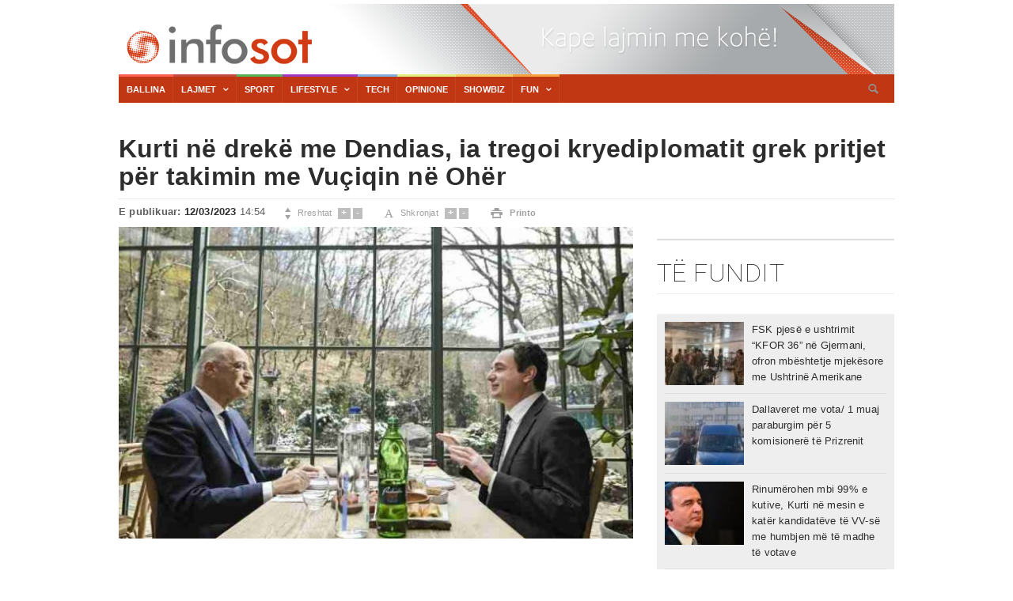

--- FILE ---
content_type: text/html; charset=UTF-8
request_url: https://infosot.com/kurti-ne-dreke-me-dendias-ia-tregoi-kryediplomatit-grek-pritjet-per-takimin-me-vuciqin-ne-oher/
body_size: 15512
content:
<!doctype html>
<html lang="en-US">
<head>
	<meta charset="UTF-8">
	<meta name="viewport" content="width=device-width, initial-scale=1">
	<link rel="profile" href="https://gmpg.org/xfn/11">
	<link href="https://fonts.googleapis.com/css?family=Roboto:400,100,100italic,300,300italic,400italic,500,500italic,700,700italic,900italic,900" rel='stylesheet' type='text/css'>

    <link href="https://infosot.com/wp-content/themes/infosot/stili/stili.css" rel="stylesheet" type="text/css" />
    <link href="https://infosot.com/wp-content/themes/infosot/stili/color-theme.css" rel="stylesheet" type="text/css" />
    <link href="https://infosot.com/wp-content/themes/infosot/stili/webslidemenu.css" rel="stylesheet" type="text/css" />
    <link href="https://infosot.com/wp-content/themes/infosot/stili/main-stylesheet.css" rel="stylesheet" type="text/css" />
    <link href="https://infosot.com/wp-content/themes/infosot/stili/reset.css" rel="stylesheet" type="text/css" />
    <link href="https://infosot.com/wp-content/themes/infosot/stili/font-awesome.min.css" rel="stylesheet" type="text/css" />
    <link href="https://infosot.com/wp-content/themes/infosot/stili/style.css" rel="stylesheet" type="text/css" />
<link rel="icon" type="image/png" href="https://infosot.com/wp-content/themes/infosot/images/ico.png" />
<script src="https://code.jquery.com/jquery-3.6.1.min.js" type="2233736697d290f43f04c0c3-text/javascript"></script>
<link rel="stylesheet" type="text/css" href="https://infosot.com/wp-content/themes/infosot/sponsori/Sponsoriiii.css">
<script type="2233736697d290f43f04c0c3-text/javascript" src="https://infosot.com/wp-content/themes/infosot/sponsori/sponsoriii.js"></script>
<script defer src="https://infosot.com/wp-content/themes/infosot/js/jquery.min.js" type="2233736697d290f43f04c0c3-text/javascript"></script>
<script defer src="https://infosot.com/wp-content/themes/infosot/js/webslidemenu.js" type="2233736697d290f43f04c0c3-text/javascript"></script>


	<style>
	/* Custom BSA_PRO Styles */

	/* fonts */

	/* form */
	.bsaProOrderingForm {   }
	.bsaProInput input,
	.bsaProInput input[type='file'],
	.bsaProSelectSpace select,
	.bsaProInputsRight .bsaInputInner,
	.bsaProInputsRight .bsaInputInner label {   }
	.bsaProPrice  {  }
	.bsaProDiscount  {   }
	.bsaProOrderingForm .bsaProSubmit,
	.bsaProOrderingForm .bsaProSubmit:hover,
	.bsaProOrderingForm .bsaProSubmit:active {   }

	/* alerts */
	.bsaProAlert,
	.bsaProAlert > a,
	.bsaProAlert > a:hover,
	.bsaProAlert > a:focus {  }
	.bsaProAlertSuccess {  }
	.bsaProAlertFailed {  }

	/* stats */
	.bsaStatsWrapper .ct-chart .ct-series.ct-series-b .ct-bar,
	.bsaStatsWrapper .ct-chart .ct-series.ct-series-b .ct-line,
	.bsaStatsWrapper .ct-chart .ct-series.ct-series-b .ct-point,
	.bsaStatsWrapper .ct-chart .ct-series.ct-series-b .ct-slice.ct-donut { stroke: #673AB7 !important; }

	.bsaStatsWrapper  .ct-chart .ct-series.ct-series-a .ct-bar,
	.bsaStatsWrapper .ct-chart .ct-series.ct-series-a .ct-line,
	.bsaStatsWrapper .ct-chart .ct-series.ct-series-a .ct-point,
	.bsaStatsWrapper .ct-chart .ct-series.ct-series-a .ct-slice.ct-donut { stroke: #FBCD39 !important; }

	/* Custom CSS */
	</style><meta name='robots' content='index, follow, max-image-preview:large, max-snippet:-1, max-video-preview:-1' />

	<!-- This site is optimized with the Yoast SEO plugin v19.10 - https://yoast.com/wordpress/plugins/seo/ -->
	<title>Kurti në drekë me Dendias, ia tregoi kryediplomatit grek pritjet për takimin me Vuçiqin në Ohër - Infosot.com</title>
	<link rel="canonical" href="https://infosot.com/kurti-ne-dreke-me-dendias-ia-tregoi-kryediplomatit-grek-pritjet-per-takimin-me-vuciqin-ne-oher/" />
	<meta property="og:locale" content="en_US" />
	<meta property="og:type" content="article" />
	<meta property="og:title" content="Kurti në drekë me Dendias, ia tregoi kryediplomatit grek pritjet për takimin me Vuçiqin në Ohër - Infosot.com" />
	<meta property="og:description" content="Kryeministri Albin Kurti u takua me kryediplomatin e Greqisë, Nikos Dendias për një drekë pune në Prishtinë. Zyra e Kryeministrit njoftoi se Kurti dhe Dendias “diskutuan për marrëdhëniet ndërmjet dy vendeve dhe perspektivat për avancimin, themelimin dhe fuqizimin e tyre”. “Kryeministri Kurti i shprehu edhe një herë ngushëllime ministrit Dendias dhe popullit grek për jetët [&hellip;]" />
	<meta property="og:url" content="https://infosot.com/kurti-ne-dreke-me-dendias-ia-tregoi-kryediplomatit-grek-pritjet-per-takimin-me-vuciqin-ne-oher/" />
	<meta property="og:site_name" content="Infosot.com" />
	<meta property="article:publisher" content="https://www.facebook.com/Infosotcom" />
	<meta property="article:author" content="https://web.facebook.com/Infosotcom/" />
	<meta property="article:published_time" content="2023-03-12T13:54:02+00:00" />
	<meta property="article:modified_time" content="2023-03-12T14:38:19+00:00" />
	<meta property="og:image" content="https://infosot.com/wp-content/uploads/2023/03/ZKP-ZKM-12-3-2023-1-768x511-compressed.jpg" />
	<meta property="og:image:width" content="768" />
	<meta property="og:image:height" content="511" />
	<meta property="og:image:type" content="image/jpeg" />
	<meta name="author" content="Infosot" />
	<meta name="twitter:card" content="summary_large_image" />
	<meta name="twitter:creator" content="@https://twitter.com/" />
	<script type="application/ld+json" class="yoast-schema-graph">{"@context":"https://schema.org","@graph":[{"@type":"Article","@id":"https://infosot.com/kurti-ne-dreke-me-dendias-ia-tregoi-kryediplomatit-grek-pritjet-per-takimin-me-vuciqin-ne-oher/#article","isPartOf":{"@id":"https://infosot.com/kurti-ne-dreke-me-dendias-ia-tregoi-kryediplomatit-grek-pritjet-per-takimin-me-vuciqin-ne-oher/"},"author":{"name":"Infosot","@id":"https://infosot.com/#/schema/person/0633cbfd1a6501bfcfa97b0907a40760"},"headline":"Kurti në drekë me Dendias, ia tregoi kryediplomatit grek pritjet për takimin me Vuçiqin në Ohër","datePublished":"2023-03-12T13:54:02+00:00","dateModified":"2023-03-12T14:38:19+00:00","mainEntityOfPage":{"@id":"https://infosot.com/kurti-ne-dreke-me-dendias-ia-tregoi-kryediplomatit-grek-pritjet-per-takimin-me-vuciqin-ne-oher/"},"wordCount":175,"publisher":{"@id":"https://infosot.com/#organization"},"image":{"@id":"https://infosot.com/kurti-ne-dreke-me-dendias-ia-tregoi-kryediplomatit-grek-pritjet-per-takimin-me-vuciqin-ne-oher/#primaryimage"},"thumbnailUrl":"https://infosot.com/wp-content/uploads/2023/03/ZKP-ZKM-12-3-2023-1-768x511-compressed.jpg","articleSection":["Kryesore","Lajmet","Toptitull"],"inLanguage":"en-US"},{"@type":"WebPage","@id":"https://infosot.com/kurti-ne-dreke-me-dendias-ia-tregoi-kryediplomatit-grek-pritjet-per-takimin-me-vuciqin-ne-oher/","url":"https://infosot.com/kurti-ne-dreke-me-dendias-ia-tregoi-kryediplomatit-grek-pritjet-per-takimin-me-vuciqin-ne-oher/","name":"Kurti në drekë me Dendias, ia tregoi kryediplomatit grek pritjet për takimin me Vuçiqin në Ohër - Infosot.com","isPartOf":{"@id":"https://infosot.com/#website"},"primaryImageOfPage":{"@id":"https://infosot.com/kurti-ne-dreke-me-dendias-ia-tregoi-kryediplomatit-grek-pritjet-per-takimin-me-vuciqin-ne-oher/#primaryimage"},"image":{"@id":"https://infosot.com/kurti-ne-dreke-me-dendias-ia-tregoi-kryediplomatit-grek-pritjet-per-takimin-me-vuciqin-ne-oher/#primaryimage"},"thumbnailUrl":"https://infosot.com/wp-content/uploads/2023/03/ZKP-ZKM-12-3-2023-1-768x511-compressed.jpg","datePublished":"2023-03-12T13:54:02+00:00","dateModified":"2023-03-12T14:38:19+00:00","breadcrumb":{"@id":"https://infosot.com/kurti-ne-dreke-me-dendias-ia-tregoi-kryediplomatit-grek-pritjet-per-takimin-me-vuciqin-ne-oher/#breadcrumb"},"inLanguage":"en-US","potentialAction":[{"@type":"ReadAction","target":["https://infosot.com/kurti-ne-dreke-me-dendias-ia-tregoi-kryediplomatit-grek-pritjet-per-takimin-me-vuciqin-ne-oher/"]}]},{"@type":"ImageObject","inLanguage":"en-US","@id":"https://infosot.com/kurti-ne-dreke-me-dendias-ia-tregoi-kryediplomatit-grek-pritjet-per-takimin-me-vuciqin-ne-oher/#primaryimage","url":"https://infosot.com/wp-content/uploads/2023/03/ZKP-ZKM-12-3-2023-1-768x511-compressed.jpg","contentUrl":"https://infosot.com/wp-content/uploads/2023/03/ZKP-ZKM-12-3-2023-1-768x511-compressed.jpg","width":768,"height":511},{"@type":"BreadcrumbList","@id":"https://infosot.com/kurti-ne-dreke-me-dendias-ia-tregoi-kryediplomatit-grek-pritjet-per-takimin-me-vuciqin-ne-oher/#breadcrumb","itemListElement":[{"@type":"ListItem","position":1,"name":"Home","item":"https://infosot.com/"},{"@type":"ListItem","position":2,"name":"Kurti në drekë me Dendias, ia tregoi kryediplomatit grek pritjet për takimin me Vuçiqin në Ohër"}]},{"@type":"WebSite","@id":"https://infosot.com/#website","url":"https://infosot.com/","name":"Infosot.com","description":"Kape lajmin me kohë!","publisher":{"@id":"https://infosot.com/#organization"},"potentialAction":[{"@type":"SearchAction","target":{"@type":"EntryPoint","urlTemplate":"https://infosot.com/?s={search_term_string}"},"query-input":"required name=search_term_string"}],"inLanguage":"en-US"},{"@type":"Organization","@id":"https://infosot.com/#organization","name":"INFOSOT.com","url":"https://infosot.com/","logo":{"@type":"ImageObject","inLanguage":"en-US","@id":"https://infosot.com/#/schema/logo/image/","url":"https://infosot.com/wp-content/uploads/2020/04/iNFOSOT-IMP.jpg","contentUrl":"https://infosot.com/wp-content/uploads/2020/04/iNFOSOT-IMP.jpg","width":1146,"height":739,"caption":"INFOSOT.com"},"image":{"@id":"https://infosot.com/#/schema/logo/image/"},"sameAs":["https://www.instagram.com/showbiz_infosot/","https://www.facebook.com/Infosotcom"]},{"@type":"Person","@id":"https://infosot.com/#/schema/person/0633cbfd1a6501bfcfa97b0907a40760","name":"Infosot","image":{"@type":"ImageObject","inLanguage":"en-US","@id":"https://infosot.com/#/schema/person/image/","url":"https://secure.gravatar.com/avatar/818597b8298d5c5a205611204088898f?s=96&d=mm&r=g","contentUrl":"https://secure.gravatar.com/avatar/818597b8298d5c5a205611204088898f?s=96&d=mm&r=g","caption":"Infosot"},"sameAs":["http://www.infosot.com","https://web.facebook.com/Infosotcom/","https://twitter.com/https://twitter.com/"],"url":"https://infosot.com/author/editor/"}]}</script>
	<!-- / Yoast SEO plugin. -->


<link rel="alternate" type="application/rss+xml" title="Infosot.com &raquo; Feed" href="https://infosot.com/feed/" />
<link rel="alternate" type="application/rss+xml" title="Infosot.com &raquo; Comments Feed" href="https://infosot.com/comments/feed/" />
<meta property="og:title" content="Kurti në drekë me Dendias, ia tregoi kryediplomatit grek pritjet për takimin me Vuçiqin në Ohër" /><meta property="og:description" content="Kryeministri Albin Kurti u takua me kryediplomatin e Greqisë, Nikos Dendias për një drekë pune në Prishtinë. Zyra e Kryeministrit njoftoi se Kurti dhe Dendias “diskutuan për marrëdhëniet ndërmjet dy vendeve dhe perspektivat për avancimin, themelimin dhe fuqizimin e tyre”. “Kryeministri Kurti i shprehu edhe një herë ngushëllime ministrit Dendias dhe popullit grek për jetët [&hellip;]" /><meta property="og:image:width" content="500" /><meta property="og:image:height" content="500" /><meta property="og:image" content="https://infosot.com/wp-content/uploads/2023/03/ZKP-ZKM-12-3-2023-1-768x511-compressed.jpg" /><meta property="og:type" content="article" /><meta property="og:url" content="https://infosot.com/kurti-ne-dreke-me-dendias-ia-tregoi-kryediplomatit-grek-pritjet-per-takimin-me-vuciqin-ne-oher/" /><meta name="twitter:title" content="Kurti në drekë me Dendias, ia tregoi kryediplomatit grek pritjet për takimin me Vuçiqin në Ohër" /><meta name="twitter:description" content="Kryeministri Albin Kurti u takua me kryediplomatin e Greqisë, Nikos Dendias për një drekë pune në Prishtinë. Zyra e Kryeministrit njoftoi se Kurti dhe Dendias “diskutuan për marrëdhëniet ndërmjet dy vendeve dhe perspektivat për avancimin, themelimin dhe fuqizimin e tyre”. “Kryeministri Kurti i shprehu edhe një herë ngushëllime ministrit Dendias dhe popullit grek për jetët [&hellip;]" /><meta name="twitter:image" content="https://infosot.com/wp-content/uploads/2023/03/ZKP-ZKM-12-3-2023-1-768x511-compressed.jpg" /><meta name="twitter:card" content="summary_large_image" /><meta name="twitter:site" content="@INFOSOT1" /><meta name="twitter:creator" content="@INFOSOT1" /><script type="2233736697d290f43f04c0c3-text/javascript">
window._wpemojiSettings = {"baseUrl":"https:\/\/s.w.org\/images\/core\/emoji\/14.0.0\/72x72\/","ext":".png","svgUrl":"https:\/\/s.w.org\/images\/core\/emoji\/14.0.0\/svg\/","svgExt":".svg","source":{"concatemoji":"https:\/\/infosot.com\/wp-includes\/js\/wp-emoji-release.min.js?ver=6.1.1"}};
/*! This file is auto-generated */
!function(e,a,t){var n,r,o,i=a.createElement("canvas"),p=i.getContext&&i.getContext("2d");function s(e,t){var a=String.fromCharCode,e=(p.clearRect(0,0,i.width,i.height),p.fillText(a.apply(this,e),0,0),i.toDataURL());return p.clearRect(0,0,i.width,i.height),p.fillText(a.apply(this,t),0,0),e===i.toDataURL()}function c(e){var t=a.createElement("script");t.src=e,t.defer=t.type="text/javascript",a.getElementsByTagName("head")[0].appendChild(t)}for(o=Array("flag","emoji"),t.supports={everything:!0,everythingExceptFlag:!0},r=0;r<o.length;r++)t.supports[o[r]]=function(e){if(p&&p.fillText)switch(p.textBaseline="top",p.font="600 32px Arial",e){case"flag":return s([127987,65039,8205,9895,65039],[127987,65039,8203,9895,65039])?!1:!s([55356,56826,55356,56819],[55356,56826,8203,55356,56819])&&!s([55356,57332,56128,56423,56128,56418,56128,56421,56128,56430,56128,56423,56128,56447],[55356,57332,8203,56128,56423,8203,56128,56418,8203,56128,56421,8203,56128,56430,8203,56128,56423,8203,56128,56447]);case"emoji":return!s([129777,127995,8205,129778,127999],[129777,127995,8203,129778,127999])}return!1}(o[r]),t.supports.everything=t.supports.everything&&t.supports[o[r]],"flag"!==o[r]&&(t.supports.everythingExceptFlag=t.supports.everythingExceptFlag&&t.supports[o[r]]);t.supports.everythingExceptFlag=t.supports.everythingExceptFlag&&!t.supports.flag,t.DOMReady=!1,t.readyCallback=function(){t.DOMReady=!0},t.supports.everything||(n=function(){t.readyCallback()},a.addEventListener?(a.addEventListener("DOMContentLoaded",n,!1),e.addEventListener("load",n,!1)):(e.attachEvent("onload",n),a.attachEvent("onreadystatechange",function(){"complete"===a.readyState&&t.readyCallback()})),(e=t.source||{}).concatemoji?c(e.concatemoji):e.wpemoji&&e.twemoji&&(c(e.twemoji),c(e.wpemoji)))}(window,document,window._wpemojiSettings);
</script>
<style>
img.wp-smiley,
img.emoji {
	display: inline !important;
	border: none !important;
	box-shadow: none !important;
	height: 1em !important;
	width: 1em !important;
	margin: 0 0.07em !important;
	vertical-align: -0.1em !important;
	background: none !important;
	padding: 0 !important;
}
</style>
	<link rel='stylesheet' id='wp-block-library-css' href='https://infosot.com/wp-includes/css/dist/block-library/style.min.css?ver=6.1.1' media='all' />
<link rel='stylesheet' id='classic-theme-styles-css' href='https://infosot.com/wp-includes/css/classic-themes.min.css?ver=1' media='all' />
<style id='global-styles-inline-css'>
body{--wp--preset--color--black: #000000;--wp--preset--color--cyan-bluish-gray: #abb8c3;--wp--preset--color--white: #ffffff;--wp--preset--color--pale-pink: #f78da7;--wp--preset--color--vivid-red: #cf2e2e;--wp--preset--color--luminous-vivid-orange: #ff6900;--wp--preset--color--luminous-vivid-amber: #fcb900;--wp--preset--color--light-green-cyan: #7bdcb5;--wp--preset--color--vivid-green-cyan: #00d084;--wp--preset--color--pale-cyan-blue: #8ed1fc;--wp--preset--color--vivid-cyan-blue: #0693e3;--wp--preset--color--vivid-purple: #9b51e0;--wp--preset--gradient--vivid-cyan-blue-to-vivid-purple: linear-gradient(135deg,rgba(6,147,227,1) 0%,rgb(155,81,224) 100%);--wp--preset--gradient--light-green-cyan-to-vivid-green-cyan: linear-gradient(135deg,rgb(122,220,180) 0%,rgb(0,208,130) 100%);--wp--preset--gradient--luminous-vivid-amber-to-luminous-vivid-orange: linear-gradient(135deg,rgba(252,185,0,1) 0%,rgba(255,105,0,1) 100%);--wp--preset--gradient--luminous-vivid-orange-to-vivid-red: linear-gradient(135deg,rgba(255,105,0,1) 0%,rgb(207,46,46) 100%);--wp--preset--gradient--very-light-gray-to-cyan-bluish-gray: linear-gradient(135deg,rgb(238,238,238) 0%,rgb(169,184,195) 100%);--wp--preset--gradient--cool-to-warm-spectrum: linear-gradient(135deg,rgb(74,234,220) 0%,rgb(151,120,209) 20%,rgb(207,42,186) 40%,rgb(238,44,130) 60%,rgb(251,105,98) 80%,rgb(254,248,76) 100%);--wp--preset--gradient--blush-light-purple: linear-gradient(135deg,rgb(255,206,236) 0%,rgb(152,150,240) 100%);--wp--preset--gradient--blush-bordeaux: linear-gradient(135deg,rgb(254,205,165) 0%,rgb(254,45,45) 50%,rgb(107,0,62) 100%);--wp--preset--gradient--luminous-dusk: linear-gradient(135deg,rgb(255,203,112) 0%,rgb(199,81,192) 50%,rgb(65,88,208) 100%);--wp--preset--gradient--pale-ocean: linear-gradient(135deg,rgb(255,245,203) 0%,rgb(182,227,212) 50%,rgb(51,167,181) 100%);--wp--preset--gradient--electric-grass: linear-gradient(135deg,rgb(202,248,128) 0%,rgb(113,206,126) 100%);--wp--preset--gradient--midnight: linear-gradient(135deg,rgb(2,3,129) 0%,rgb(40,116,252) 100%);--wp--preset--duotone--dark-grayscale: url('#wp-duotone-dark-grayscale');--wp--preset--duotone--grayscale: url('#wp-duotone-grayscale');--wp--preset--duotone--purple-yellow: url('#wp-duotone-purple-yellow');--wp--preset--duotone--blue-red: url('#wp-duotone-blue-red');--wp--preset--duotone--midnight: url('#wp-duotone-midnight');--wp--preset--duotone--magenta-yellow: url('#wp-duotone-magenta-yellow');--wp--preset--duotone--purple-green: url('#wp-duotone-purple-green');--wp--preset--duotone--blue-orange: url('#wp-duotone-blue-orange');--wp--preset--font-size--small: 13px;--wp--preset--font-size--medium: 20px;--wp--preset--font-size--large: 36px;--wp--preset--font-size--x-large: 42px;--wp--preset--spacing--20: 0.44rem;--wp--preset--spacing--30: 0.67rem;--wp--preset--spacing--40: 1rem;--wp--preset--spacing--50: 1.5rem;--wp--preset--spacing--60: 2.25rem;--wp--preset--spacing--70: 3.38rem;--wp--preset--spacing--80: 5.06rem;}:where(.is-layout-flex){gap: 0.5em;}body .is-layout-flow > .alignleft{float: left;margin-inline-start: 0;margin-inline-end: 2em;}body .is-layout-flow > .alignright{float: right;margin-inline-start: 2em;margin-inline-end: 0;}body .is-layout-flow > .aligncenter{margin-left: auto !important;margin-right: auto !important;}body .is-layout-constrained > .alignleft{float: left;margin-inline-start: 0;margin-inline-end: 2em;}body .is-layout-constrained > .alignright{float: right;margin-inline-start: 2em;margin-inline-end: 0;}body .is-layout-constrained > .aligncenter{margin-left: auto !important;margin-right: auto !important;}body .is-layout-constrained > :where(:not(.alignleft):not(.alignright):not(.alignfull)){max-width: var(--wp--style--global--content-size);margin-left: auto !important;margin-right: auto !important;}body .is-layout-constrained > .alignwide{max-width: var(--wp--style--global--wide-size);}body .is-layout-flex{display: flex;}body .is-layout-flex{flex-wrap: wrap;align-items: center;}body .is-layout-flex > *{margin: 0;}:where(.wp-block-columns.is-layout-flex){gap: 2em;}.has-black-color{color: var(--wp--preset--color--black) !important;}.has-cyan-bluish-gray-color{color: var(--wp--preset--color--cyan-bluish-gray) !important;}.has-white-color{color: var(--wp--preset--color--white) !important;}.has-pale-pink-color{color: var(--wp--preset--color--pale-pink) !important;}.has-vivid-red-color{color: var(--wp--preset--color--vivid-red) !important;}.has-luminous-vivid-orange-color{color: var(--wp--preset--color--luminous-vivid-orange) !important;}.has-luminous-vivid-amber-color{color: var(--wp--preset--color--luminous-vivid-amber) !important;}.has-light-green-cyan-color{color: var(--wp--preset--color--light-green-cyan) !important;}.has-vivid-green-cyan-color{color: var(--wp--preset--color--vivid-green-cyan) !important;}.has-pale-cyan-blue-color{color: var(--wp--preset--color--pale-cyan-blue) !important;}.has-vivid-cyan-blue-color{color: var(--wp--preset--color--vivid-cyan-blue) !important;}.has-vivid-purple-color{color: var(--wp--preset--color--vivid-purple) !important;}.has-black-background-color{background-color: var(--wp--preset--color--black) !important;}.has-cyan-bluish-gray-background-color{background-color: var(--wp--preset--color--cyan-bluish-gray) !important;}.has-white-background-color{background-color: var(--wp--preset--color--white) !important;}.has-pale-pink-background-color{background-color: var(--wp--preset--color--pale-pink) !important;}.has-vivid-red-background-color{background-color: var(--wp--preset--color--vivid-red) !important;}.has-luminous-vivid-orange-background-color{background-color: var(--wp--preset--color--luminous-vivid-orange) !important;}.has-luminous-vivid-amber-background-color{background-color: var(--wp--preset--color--luminous-vivid-amber) !important;}.has-light-green-cyan-background-color{background-color: var(--wp--preset--color--light-green-cyan) !important;}.has-vivid-green-cyan-background-color{background-color: var(--wp--preset--color--vivid-green-cyan) !important;}.has-pale-cyan-blue-background-color{background-color: var(--wp--preset--color--pale-cyan-blue) !important;}.has-vivid-cyan-blue-background-color{background-color: var(--wp--preset--color--vivid-cyan-blue) !important;}.has-vivid-purple-background-color{background-color: var(--wp--preset--color--vivid-purple) !important;}.has-black-border-color{border-color: var(--wp--preset--color--black) !important;}.has-cyan-bluish-gray-border-color{border-color: var(--wp--preset--color--cyan-bluish-gray) !important;}.has-white-border-color{border-color: var(--wp--preset--color--white) !important;}.has-pale-pink-border-color{border-color: var(--wp--preset--color--pale-pink) !important;}.has-vivid-red-border-color{border-color: var(--wp--preset--color--vivid-red) !important;}.has-luminous-vivid-orange-border-color{border-color: var(--wp--preset--color--luminous-vivid-orange) !important;}.has-luminous-vivid-amber-border-color{border-color: var(--wp--preset--color--luminous-vivid-amber) !important;}.has-light-green-cyan-border-color{border-color: var(--wp--preset--color--light-green-cyan) !important;}.has-vivid-green-cyan-border-color{border-color: var(--wp--preset--color--vivid-green-cyan) !important;}.has-pale-cyan-blue-border-color{border-color: var(--wp--preset--color--pale-cyan-blue) !important;}.has-vivid-cyan-blue-border-color{border-color: var(--wp--preset--color--vivid-cyan-blue) !important;}.has-vivid-purple-border-color{border-color: var(--wp--preset--color--vivid-purple) !important;}.has-vivid-cyan-blue-to-vivid-purple-gradient-background{background: var(--wp--preset--gradient--vivid-cyan-blue-to-vivid-purple) !important;}.has-light-green-cyan-to-vivid-green-cyan-gradient-background{background: var(--wp--preset--gradient--light-green-cyan-to-vivid-green-cyan) !important;}.has-luminous-vivid-amber-to-luminous-vivid-orange-gradient-background{background: var(--wp--preset--gradient--luminous-vivid-amber-to-luminous-vivid-orange) !important;}.has-luminous-vivid-orange-to-vivid-red-gradient-background{background: var(--wp--preset--gradient--luminous-vivid-orange-to-vivid-red) !important;}.has-very-light-gray-to-cyan-bluish-gray-gradient-background{background: var(--wp--preset--gradient--very-light-gray-to-cyan-bluish-gray) !important;}.has-cool-to-warm-spectrum-gradient-background{background: var(--wp--preset--gradient--cool-to-warm-spectrum) !important;}.has-blush-light-purple-gradient-background{background: var(--wp--preset--gradient--blush-light-purple) !important;}.has-blush-bordeaux-gradient-background{background: var(--wp--preset--gradient--blush-bordeaux) !important;}.has-luminous-dusk-gradient-background{background: var(--wp--preset--gradient--luminous-dusk) !important;}.has-pale-ocean-gradient-background{background: var(--wp--preset--gradient--pale-ocean) !important;}.has-electric-grass-gradient-background{background: var(--wp--preset--gradient--electric-grass) !important;}.has-midnight-gradient-background{background: var(--wp--preset--gradient--midnight) !important;}.has-small-font-size{font-size: var(--wp--preset--font-size--small) !important;}.has-medium-font-size{font-size: var(--wp--preset--font-size--medium) !important;}.has-large-font-size{font-size: var(--wp--preset--font-size--large) !important;}.has-x-large-font-size{font-size: var(--wp--preset--font-size--x-large) !important;}
.wp-block-navigation a:where(:not(.wp-element-button)){color: inherit;}
:where(.wp-block-columns.is-layout-flex){gap: 2em;}
.wp-block-pullquote{font-size: 1.5em;line-height: 1.6;}
</style>
<link rel='stylesheet' id='buy_sell_ads_pro_main_stylesheet-css' href='https://infosot.com/wp-content/plugins/bsa-plugin-pro-scripteo/frontend/css/asset/style.css?v=4.3.2&#038;ver=6.1.1' media='all' />
<link rel='stylesheet' id='buy_sell_ads_pro_user_panel-css' href='https://infosot.com/wp-content/plugins/bsa-plugin-pro-scripteo/frontend/css/asset/user-panel.css?ver=6.1.1' media='all' />
<link rel='stylesheet' id='buy_sell_ads_pro_template_stylesheet-css' href='https://infosot.com/wp-content/plugins/bsa-plugin-pro-scripteo/frontend/css/all.css?ver=6.1.1' media='all' />
<link rel='stylesheet' id='buy_sell_ads_pro_animate_stylesheet-css' href='https://infosot.com/wp-content/plugins/bsa-plugin-pro-scripteo/frontend/css/asset/animate.css?ver=6.1.1' media='all' />
<link rel='stylesheet' id='buy_sell_ads_pro_chart_stylesheet-css' href='https://infosot.com/wp-content/plugins/bsa-plugin-pro-scripteo/frontend/css/asset/chart.css?ver=6.1.1' media='all' />
<link rel='stylesheet' id='buy_sell_ads_pro_carousel_stylesheet-css' href='https://infosot.com/wp-content/plugins/bsa-plugin-pro-scripteo/frontend/css/asset/bsa.carousel.css?ver=6.1.1' media='all' />
<link rel='stylesheet' id='buy_sell_ads_pro_materialize_stylesheet-css' href='https://infosot.com/wp-content/plugins/bsa-plugin-pro-scripteo/frontend/css/asset/material-design.css?ver=6.1.1' media='all' />
<link rel='stylesheet' id='jquery-ui-css' href='https://infosot.com/wp-content/plugins/bsa-plugin-pro-scripteo/frontend/css/asset/ui-datapicker.css?ver=6.1.1' media='all' />
<script src='https://infosot.com/wp-includes/js/jquery/jquery.min.js?ver=3.6.1' id='jquery-core-js' type="2233736697d290f43f04c0c3-text/javascript"></script>
<script src='https://infosot.com/wp-includes/js/jquery/jquery-migrate.min.js?ver=3.3.2' id='jquery-migrate-js' type="2233736697d290f43f04c0c3-text/javascript"></script>
<script id='thickbox-js-extra' type="2233736697d290f43f04c0c3-text/javascript">
var thickboxL10n = {"next":"Next >","prev":"< Prev","image":"Image","of":"of","close":"Close","noiframes":"This feature requires inline frames. You have iframes disabled or your browser does not support them.","loadingAnimation":"https:\/\/infosot.com\/wp-includes\/js\/thickbox\/loadingAnimation.gif"};
</script>
<script src='https://infosot.com/wp-includes/js/thickbox/thickbox.js?ver=3.1-20121105' id='thickbox-js' type="2233736697d290f43f04c0c3-text/javascript"></script>
<script src='https://infosot.com/wp-includes/js/underscore.min.js?ver=1.13.4' id='underscore-js' type="2233736697d290f43f04c0c3-text/javascript"></script>
<script src='https://infosot.com/wp-includes/js/shortcode.min.js?ver=6.1.1' id='shortcode-js' type="2233736697d290f43f04c0c3-text/javascript"></script>
<script src='https://infosot.com/wp-admin/js/media-upload.min.js?ver=6.1.1' id='media-upload-js' type="2233736697d290f43f04c0c3-text/javascript"></script>
<script src='https://infosot.com/wp-content/plugins/bsa-plugin-pro-scripteo/frontend/js/script.js?ver=6.1.1' id='buy_sell_ads_pro_js_script-js' type="2233736697d290f43f04c0c3-text/javascript"></script>
<script src='https://infosot.com/wp-content/plugins/bsa-plugin-pro-scripteo/frontend/js/jquery.viewportchecker.js?ver=6.1.1' id='buy_sell_ads_pro_viewport_checker_js_script-js' type="2233736697d290f43f04c0c3-text/javascript"></script>
<script src='https://infosot.com/wp-content/plugins/bsa-plugin-pro-scripteo/frontend/js/chart.js?ver=6.1.1' id='buy_sell_ads_pro_chart_js_script-js' type="2233736697d290f43f04c0c3-text/javascript"></script>
<script src='https://infosot.com/wp-content/plugins/bsa-plugin-pro-scripteo/frontend/js/bsa.carousel.js?ver=6.1.1' id='buy_sell_ads_pro_carousel_js_script-js' type="2233736697d290f43f04c0c3-text/javascript"></script>
<script src='https://infosot.com/wp-content/plugins/bsa-plugin-pro-scripteo/frontend/js/jquery.simplyscroll.js?ver=6.1.1' id='buy_sell_ads_pro_simply_scroll_js_script-js' type="2233736697d290f43f04c0c3-text/javascript"></script>
<link rel="https://api.w.org/" href="https://infosot.com/wp-json/" /><link rel="alternate" type="application/json" href="https://infosot.com/wp-json/wp/v2/posts/534884" /><link rel="EditURI" type="application/rsd+xml" title="RSD" href="https://infosot.com/xmlrpc.php?rsd" />
<link rel="wlwmanifest" type="application/wlwmanifest+xml" href="https://infosot.com/wp-includes/wlwmanifest.xml" />
<meta name="generator" content="WordPress 6.1.1" />
<link rel='shortlink' href='https://infosot.com/?p=534884' />
<link rel="alternate" type="application/json+oembed" href="https://infosot.com/wp-json/oembed/1.0/embed?url=https%3A%2F%2Finfosot.com%2Fkurti-ne-dreke-me-dendias-ia-tregoi-kryediplomatit-grek-pritjet-per-takimin-me-vuciqin-ne-oher%2F" />
<link rel="alternate" type="text/xml+oembed" href="https://infosot.com/wp-json/oembed/1.0/embed?url=https%3A%2F%2Finfosot.com%2Fkurti-ne-dreke-me-dendias-ia-tregoi-kryediplomatit-grek-pritjet-per-takimin-me-vuciqin-ne-oher%2F&#038;format=xml" />

<script type="2233736697d290f43f04c0c3-text/javascript">

  (function(i,s,o,g,r,a,m){i['GoogleAnalyticsObject']=r;i[r]=i[r]||function(){

  (i[r].q=i[r].q||[]).push(arguments)},i[r].l=1*new Date();a=s.createElement(o),

  m=s.getElementsByTagName(o)[0];a.async=1;a.src=g;m.parentNode.insertBefore(a,m)

  })(window,document,'script','//www.google-analytics.com/analytics.js','ga');



  ga('create', 'UA-2684530-4', 'auto');

  ga('send', 'pageview');



</script>


</head>

<body class="post-template-default single single-post postid-534884 single-format-standard">
<svg xmlns="http://www.w3.org/2000/svg" viewBox="0 0 0 0" width="0" height="0" focusable="false" role="none" style="visibility: hidden; position: absolute; left: -9999px; overflow: hidden;" ><defs><filter id="wp-duotone-dark-grayscale"><feColorMatrix color-interpolation-filters="sRGB" type="matrix" values=" .299 .587 .114 0 0 .299 .587 .114 0 0 .299 .587 .114 0 0 .299 .587 .114 0 0 " /><feComponentTransfer color-interpolation-filters="sRGB" ><feFuncR type="table" tableValues="0 0.49803921568627" /><feFuncG type="table" tableValues="0 0.49803921568627" /><feFuncB type="table" tableValues="0 0.49803921568627" /><feFuncA type="table" tableValues="1 1" /></feComponentTransfer><feComposite in2="SourceGraphic" operator="in" /></filter></defs></svg><svg xmlns="http://www.w3.org/2000/svg" viewBox="0 0 0 0" width="0" height="0" focusable="false" role="none" style="visibility: hidden; position: absolute; left: -9999px; overflow: hidden;" ><defs><filter id="wp-duotone-grayscale"><feColorMatrix color-interpolation-filters="sRGB" type="matrix" values=" .299 .587 .114 0 0 .299 .587 .114 0 0 .299 .587 .114 0 0 .299 .587 .114 0 0 " /><feComponentTransfer color-interpolation-filters="sRGB" ><feFuncR type="table" tableValues="0 1" /><feFuncG type="table" tableValues="0 1" /><feFuncB type="table" tableValues="0 1" /><feFuncA type="table" tableValues="1 1" /></feComponentTransfer><feComposite in2="SourceGraphic" operator="in" /></filter></defs></svg><svg xmlns="http://www.w3.org/2000/svg" viewBox="0 0 0 0" width="0" height="0" focusable="false" role="none" style="visibility: hidden; position: absolute; left: -9999px; overflow: hidden;" ><defs><filter id="wp-duotone-purple-yellow"><feColorMatrix color-interpolation-filters="sRGB" type="matrix" values=" .299 .587 .114 0 0 .299 .587 .114 0 0 .299 .587 .114 0 0 .299 .587 .114 0 0 " /><feComponentTransfer color-interpolation-filters="sRGB" ><feFuncR type="table" tableValues="0.54901960784314 0.98823529411765" /><feFuncG type="table" tableValues="0 1" /><feFuncB type="table" tableValues="0.71764705882353 0.25490196078431" /><feFuncA type="table" tableValues="1 1" /></feComponentTransfer><feComposite in2="SourceGraphic" operator="in" /></filter></defs></svg><svg xmlns="http://www.w3.org/2000/svg" viewBox="0 0 0 0" width="0" height="0" focusable="false" role="none" style="visibility: hidden; position: absolute; left: -9999px; overflow: hidden;" ><defs><filter id="wp-duotone-blue-red"><feColorMatrix color-interpolation-filters="sRGB" type="matrix" values=" .299 .587 .114 0 0 .299 .587 .114 0 0 .299 .587 .114 0 0 .299 .587 .114 0 0 " /><feComponentTransfer color-interpolation-filters="sRGB" ><feFuncR type="table" tableValues="0 1" /><feFuncG type="table" tableValues="0 0.27843137254902" /><feFuncB type="table" tableValues="0.5921568627451 0.27843137254902" /><feFuncA type="table" tableValues="1 1" /></feComponentTransfer><feComposite in2="SourceGraphic" operator="in" /></filter></defs></svg><svg xmlns="http://www.w3.org/2000/svg" viewBox="0 0 0 0" width="0" height="0" focusable="false" role="none" style="visibility: hidden; position: absolute; left: -9999px; overflow: hidden;" ><defs><filter id="wp-duotone-midnight"><feColorMatrix color-interpolation-filters="sRGB" type="matrix" values=" .299 .587 .114 0 0 .299 .587 .114 0 0 .299 .587 .114 0 0 .299 .587 .114 0 0 " /><feComponentTransfer color-interpolation-filters="sRGB" ><feFuncR type="table" tableValues="0 0" /><feFuncG type="table" tableValues="0 0.64705882352941" /><feFuncB type="table" tableValues="0 1" /><feFuncA type="table" tableValues="1 1" /></feComponentTransfer><feComposite in2="SourceGraphic" operator="in" /></filter></defs></svg><svg xmlns="http://www.w3.org/2000/svg" viewBox="0 0 0 0" width="0" height="0" focusable="false" role="none" style="visibility: hidden; position: absolute; left: -9999px; overflow: hidden;" ><defs><filter id="wp-duotone-magenta-yellow"><feColorMatrix color-interpolation-filters="sRGB" type="matrix" values=" .299 .587 .114 0 0 .299 .587 .114 0 0 .299 .587 .114 0 0 .299 .587 .114 0 0 " /><feComponentTransfer color-interpolation-filters="sRGB" ><feFuncR type="table" tableValues="0.78039215686275 1" /><feFuncG type="table" tableValues="0 0.94901960784314" /><feFuncB type="table" tableValues="0.35294117647059 0.47058823529412" /><feFuncA type="table" tableValues="1 1" /></feComponentTransfer><feComposite in2="SourceGraphic" operator="in" /></filter></defs></svg><svg xmlns="http://www.w3.org/2000/svg" viewBox="0 0 0 0" width="0" height="0" focusable="false" role="none" style="visibility: hidden; position: absolute; left: -9999px; overflow: hidden;" ><defs><filter id="wp-duotone-purple-green"><feColorMatrix color-interpolation-filters="sRGB" type="matrix" values=" .299 .587 .114 0 0 .299 .587 .114 0 0 .299 .587 .114 0 0 .299 .587 .114 0 0 " /><feComponentTransfer color-interpolation-filters="sRGB" ><feFuncR type="table" tableValues="0.65098039215686 0.40392156862745" /><feFuncG type="table" tableValues="0 1" /><feFuncB type="table" tableValues="0.44705882352941 0.4" /><feFuncA type="table" tableValues="1 1" /></feComponentTransfer><feComposite in2="SourceGraphic" operator="in" /></filter></defs></svg><svg xmlns="http://www.w3.org/2000/svg" viewBox="0 0 0 0" width="0" height="0" focusable="false" role="none" style="visibility: hidden; position: absolute; left: -9999px; overflow: hidden;" ><defs><filter id="wp-duotone-blue-orange"><feColorMatrix color-interpolation-filters="sRGB" type="matrix" values=" .299 .587 .114 0 0 .299 .587 .114 0 0 .299 .587 .114 0 0 .299 .587 .114 0 0 " /><feComponentTransfer color-interpolation-filters="sRGB" ><feFuncR type="table" tableValues="0.098039215686275 1" /><feFuncG type="table" tableValues="0 0.66274509803922" /><feFuncB type="table" tableValues="0.84705882352941 0.41960784313725" /><feFuncA type="table" tableValues="1 1" /></feComponentTransfer><feComposite in2="SourceGraphic" operator="in" /></filter></defs></svg>
<div class="wsmenucontainer clearfix">
<div class="overlapblackbg"></div>
<div class="wsmobileheader clearfix "> <a id="wsnavtoggle" class="animated-arrow"><span></span></a> <a class="smallogo" href="https://infosot.com/"><img src="https://infosot.com/wp-content/themes/infosot/images/logo.png" width="120" alt="infosot" /></a></div>

<nav class="wsmenu clearfix gry-grdt">
<ul class="mobile-sub wsmenu-list">
<li><a href="https://infosot.com" class="active"><i class="fa fa-home"></i><span class="hometext">&nbsp;&nbsp;Fillimi</span></a></li>
<li><a href="#"><i class="fa fa-align-justify"></i>&nbsp;&nbsp;Lajmet <span class="arrow"></span></a>
<ul class="wsmenu-submenu">
<li><a href="https://infosot.com/category/lajmet"><i class="fa fa-angle-right"></i>Lajmet </a></li>
<li><a href="https://infosot.com/category/botarajoni"><i class="fa fa-angle-right"></i>Bota & Rajoni </a></li>
<li><a href="https://infosot.com/category/ekonomi"><i class="fa fa-angle-right"></i>Ekonomi </a></li>
<li><a href="https://infosot.com/category/kulture"><i class="fa fa-angle-right"></i>Kulturë </a></li>
<li><a href="https://infosot.com/category/lokale"><i class="fa fa-angle-right"></i>Lokale </a></li>
</ul>
</li>
<li><a href="https://infosot.com/category/sport"><i class="fa fa-list-alt"></i>&nbsp;&nbsp;Sport </a></li>
<li><a href="#"><i class="fa fa-align-justify"></i>&nbsp;&nbsp;Lifestyle <span class="arrow"></span></a>
<ul class="wsmenu-submenu">
<li><a href="https://infosot.com/category/lifestyle"><i class="fa fa-angle-right"></i>Lifestyle </a></li>
<li><a href="https://infosot.com/category/stil"><i class="fa fa-angle-right"></i>Stil</a></li>
<li><a href="https://infosot.com/category/keshillaseksuale"><i class="fa fa-angle-right"></i>Këshilla Seksuale</a></li>
</ul>
</li>
<li><a href="https://infosot.com/category/tech"><i class="fa fa-list-alt"></i>&nbsp;&nbsp;Tech </a></li>
<li><a href="https://infosot.com/category/opinione"><i class="fa fa-list-alt"></i>&nbsp;&nbsp;Opinione</a></li>
<li><a href="https://infosot.com/category/showbiz"><i class="fa fa-list-alt"></i>&nbsp;&nbsp;Showbiz</a></li>
<li><a href="#"><i class="fa fa-align-justify"></i>&nbsp;&nbsp;Fun <span class="arrow"></span></a>
<ul class="wsmenu-submenu">
<li><a href="https://infosot.com/category/fun"><i class="fa fa-angle-right"></i>Fun</a></li>
<li><a href="https://infosot.com/category/kuriozitete"><i class="fa fa-angle-right"></i>Kuriozitete</a></li>
</ul>
</li>
</ul>
</nav>
</div>

<div class="boxed enableboxed">

<div class="header">

<div class="wrapper">

<div class="header-content">
<div class="header-logo">
<h1 class="logo-img" style="background-image:url(https://infosot.com/wp-content/themes/infosot/images/logoinfosot.png); margin-top: 20px; width:248px;height:62px;">
<a href="https://infosot.com">Infosot.com</a>
</h1>
</div>

</div>

</div>

<div class="main-menu wrapper isfloatable">
<div class="search-box">
<form method="get" action="https://infosot.com" name="searchform">
<input type="text" value="" required="required" name="s" id="s" />
<input type="submit" value="&#128269;" />
</form>
</div>
<ul class="menu main-menu-ul"><li id="menu-item-871" style="background-color:#FF432E" class="menu-item menu-item-type-post_type menu-item-object-page menu-item-home current-menu-item page_item page-item-4 current_page_item"><a title="ballina" href="https://infosot.com/"><i>Ballina</i></a></li>
<li id="menu-item-890" style="background-color:#B92D1F" class="menu-item menu-item-type-taxonomy menu-item-object-category menu-item-has-children"><a href="https://infosot.com/category/lajmet/"><i><span>Lajmet</span></i></a>
<ul class="sub-menu">
<li id="menu-item-1024" class="menu-item menu-item-type-taxonomy menu-item-object-category"><a href="https://infosot.com/category/lajmet/botarajoni/"><i>Bota &#038; Rajoni</i></a></li>
<li id="menu-item-1047" class="menu-item menu-item-type-taxonomy menu-item-object-category"><a href="https://infosot.com/category/lajmet/ekonomi/"><i>Ekonomi</i></a></li>
<li id="menu-item-1023" class="menu-item menu-item-type-taxonomy menu-item-object-category"><a href="https://infosot.com/category/lifestyle/kulture/"><i>Kulturë</i></a></li>
<li id="menu-item-1048" class="menu-item menu-item-type-taxonomy menu-item-object-category"><a href="https://infosot.com/category/lajmet/lokale/"><i>Lokale</i></a></li>
</ul>
</li>
<li id="menu-item-895" style="background-color:#36A638" class="menu-item menu-item-type-taxonomy menu-item-object-category"><a href="https://infosot.com/category/sport/"><i>Sport</i></a></li>
<li id="menu-item-891" style="background-color:#9016B2" class="menu-item menu-item-type-taxonomy menu-item-object-category menu-item-has-children"><a href="https://infosot.com/category/lifestyle/"><i><span>Lifestyle</span></i></a>
<ul class="sub-menu">
<li id="menu-item-51851" class="menu-item menu-item-type-taxonomy menu-item-object-category"><a href="https://infosot.com/category/stil/"><i>Stil</i></a></li>
<li id="menu-item-52179" class="menu-item menu-item-type-taxonomy menu-item-object-category"><a href="https://infosot.com/category/lifestyle/eros/"><i>Eros</i></a></li>
</ul>
</li>
<li id="menu-item-896" style="background-color:#6EA0DB" class="menu-item menu-item-type-taxonomy menu-item-object-category"><a href="https://infosot.com/category/tech/"><i>Tech</i></a></li>
<li id="menu-item-892" style="background-color:#dced66" class="menu-item menu-item-type-taxonomy menu-item-object-category"><a href="https://infosot.com/category/opinione/"><i>Opinione</i></a></li>
<li id="menu-item-893" style="background-color:#F1C645" class="menu-item menu-item-type-taxonomy menu-item-object-category"><a href="https://infosot.com/category/showbiz/"><i>Showbiz</i></a></li>
<li id="menu-item-1052" style="background-color:#F4921D" class="menu-item menu-item-type-taxonomy menu-item-object-category menu-item-has-children"><a href="https://infosot.com/category/fun/"><i><span>Fun</span></i></a>
<ul class="sub-menu">
<li id="menu-item-1022" class="menu-item menu-item-type-taxonomy menu-item-object-category"><a href="https://infosot.com/category/lifestyle/kuriozitete/"><i>Kuriozitete</i></a></li>
</ul>
</li>
</ul>
</div>
</div>
</div>


<div class="infosot-row-position">
<center style="margin-top: 10px;">



<div id="bsa-html" class="bsaProContainerNew bsaProContainer-12 bsa-html bsa-pro-col-1" style="display: block !important"><div class="bsaProItems bsaGridGutter " style="background-color:"><div class="bsaProItem bsaReset" data-animation="none" style="opacity:1"><div class="bsaProItemInner" style="background-color:"><div class="bsaProItemInner__copy"><div class="bsaProItemInner__copyInner"><div class="bsaProItemInner__html"><a class="bsaProItem__url" href="https://infosot.com/ordering-form?sid=12&bsa_pro_id=147&bsa_pro_url=http://gjirafa.com/" target="_blank"><script id="gjanout-js" type="2233736697d290f43f04c0c3-text/javascript">
                if (!window.ANConfig) window.ANConfig = { defaults: [], configs: [] };
                var gjid = Math.floor(Math.random() * 99999999)
                window.ANConfig.defaults.push({
                            gjan_gjid: gjid,
                            gjan_t: 2,
                            gjan_callBack: function () {
                            //kodi juaj këtu
                            },
                            gjan_tg: 'gjan_' + gjid
                });
                var elem = document.createElement('div'); elem.setAttribute('id', 'gjan_' + gjid);
                var curS = document.getElementById('gjanout-js');
                curS.parentNode.insertBefore(elem, curS);
                curS.removeAttribute('id');
                (function () {
                        if (!document.getElementById('gjan-js')) {
                                    var sc = document.createElement("script");
                                    sc.type = "text/javascript";
                                    sc.async = true;
                                    sc.setAttribute('id', 'gjan-js');
                                    sc.src = "https://gjstatic.blob.core.windows.net/fix/gjanout-v2.js";
                                    var s = document.getElementsByTagName("script")[0];
                                    s.parentNode.insertBefore(sc, s);
                        }
                })();
       </script></a></div></div></div></div></div></div></div>						<script type="2233736697d290f43f04c0c3-text/javascript">
							(function ($) {
								var bsaProContainer = $('.bsaProContainer-12');
								var number_show_ads = "0";
								var number_hide_ads = "0";
								if ( number_show_ads > 0 ) {
									setTimeout(function () { bsaProContainer.fadeIn(); }, number_show_ads * 1000);
								}
								if ( number_hide_ads > 0 ) {
									setTimeout(function () { bsaProContainer.fadeOut(); }, number_hide_ads * 1000);
								}
							})(jQuery);
						</script>
						
</center>
</div>




<style>

.ngakategoria-triple img {
	height: 120px !important;
	object-fit: cover;
	margin-bottom: 10px;
}

.article-photo-lajm img {
    width: 660px;
}

@media only screen and (max-width: 768px) {
   .ngakategoria-triple img {
	height: 80px !important;
	object-fit: cover;
	margin-bottom: 0px;
}

.article-main-content p {
    text-align: unset;
    font-size: 18px !important;
    margin-bottom: 10px;
}

.article-big-header-1 h2 {
    font-size: 28px;
}

.artikull-i-sponzorizuar-text a {
    font-size: 16px!important;
    font-weight: bold;
}

.artikull-i-sponzorizuar-des {
    margin-top: 6px;
}

.artikull-i-sponzorizuar-text {
    width: 55%!important;
}

.article-photo-lajm img {
    width: 100%;
}

.fb_iframe_widget iframe {
    width: 100% !important;
}

.fb_iframe_widget_fluid span {
    width: 100% !important;
}

}

.article-main-content p {
    letter-spacing: unset;
    text-align: unset;
}

.lajmet-e-fundit-foto img {
    height: 80px !important;
    width: 100%;
    object-fit: cover;
}

.zonasport a {
    color: #fff;
    text-shadow: rgb(0 0 0 / 70%) 0 1px 1px;
    font-size: 16px;
}

.phimg img {
    height: 100px !important;
    object-fit: cover;
}


.content-pager {
    clear: both;
}


    body {
    -webkit-animation: fadein 2s; /* Safari, Chrome and Opera > 12.1 */
       -moz-animation: fadein 2s; /* Firefox < 16 */
        -ms-animation: fadein 2s; /* Internet Explorer */
         -o-animation: fadein 2s; /* Opera < 12.1 */
            animation: fadein 2s;
}

@keyframes fadein {
    from { opacity: 0; }
    to   { opacity: 1; }
}

/* Firefox < 16 */
@-moz-keyframes fadein {
    from { opacity: 0; }
    to   { opacity: 1; }
}

/* Safari, Chrome and Opera > 12.1 */
@-webkit-keyframes fadein {
    from { opacity: 0; }
    to   { opacity: 1; }
}

/* Internet Explorer */
@-ms-keyframes fadein {
    from { opacity: 0; }
    to   { opacity: 1; }
}

/* Opera < 12.1 */
@-o-keyframes fadein {
    from { opacity: 0; }
    to   { opacity: 1; }
}

.the-article-content .article-photo img {
	width: 100%;
	max-width: 100%;
}
</style>

<link rel="stylesheet" href="https://cdnjs.cloudflare.com/ajax/libs/font-awesome/4.7.0/css/font-awesome.min.css">
<style>
    .fa-facebook {
  background: #3B5998;
  color: white;
}

.fa-twitter {
  background: #55ACEE;
  color: white;
}

.fa3 {
    padding: 10px;
    font-size: 16px;
    width: 20px;
    text-align: center;
    text-decoration: none;
    margin: 2px 0px;
    margin-bottom: 20px;
    clear: both;
    width: 26px;
    color: #f44336 !important;
    border-radius: 12%;
    background: #ffffff;
}

.fa3:hover {
    opacity: 0.7;
}

.rek-artikull {
    width: 300px;
    display: block;
    margin: 0 auto;
    margin-bottom: 20px;
}

.shFb {
    min-width: 85px;
    margin-right: 10px;
    float: left;
    margin-top: 9px;
    margin-bottom: 10px;
}

.mobiles {
    display: none;
}

@media only screen and (max-width: 768px) {
   .fa3 {
       padding: 8px;
   }
   
   .article-main-content iframe {
       width: 100%;
   }
   
   .mobiles {
    display: block;
    margin-top: 10px;
}
}

p.lumib {
margin: 5px 0;
    font-size: 13px;
    color: #888;
    font-style: italic;
    text-align: right;


}
    
</style>


<div class="content">

<div class="wrapper">
<div class="article-big-header-1">
<h2>Kurti në drekë me Dendias, ia tregoi kryediplomatit grek pritjet për takimin me Vuçiqin në Ohër</h2>
<div class="article-option-line hide-onmobile">
<div class="shFb">
<strong>E publikuar: <a href="12 March 2023" class="font-replace">12/03/2023</a></strong>
<span>14:54</span>
</div>

<span class="this-button"><span class="icon-text"></span>Rreshtat<a href="#change-line-space" rel="up">+</a><a href="#change-line-space" rel="down">-</a></span>
<span class="this-button"><span class="icon-text">A</span>Shkronjat<a href="#change-font-size" rel="up">+</a><a href="#change-font-size" rel="down">-</a></span>
<a href="#" onclick="if (!window.__cfRLUnblockHandlers) return false; window.print()" class="this-button" data-cf-modified-2233736697d290f43f04c0c3-=""><span class="icon-text"></span>Printo</a>
</div>
</div>

<div class="content-box">

<div class="content-without-middle">

<div class="left-side the-article-content">
<div class="article-photo">
<img width="660" height="400" src="https://infosot.com/wp-content/uploads/2023/03/ZKP-ZKM-12-3-2023-1-768x511-compressed-660x400.jpg" class="attachment-660x400 size-660x400 wp-post-image" alt="" decoding="async" loading="lazy" srcset="https://infosot.com/wp-content/uploads/2023/03/ZKP-ZKM-12-3-2023-1-768x511-compressed-660x400.jpg 660w, https://infosot.com/wp-content/uploads/2023/03/ZKP-ZKM-12-3-2023-1-768x511-compressed-200x120.jpg 200w, https://infosot.com/wp-content/uploads/2023/03/ZKP-ZKM-12-3-2023-1-768x511-compressed-100x60.jpg 100w" sizes="(max-width: 660px) 100vw, 660px" /><p class="lumib"></p>
</div>

<div class="article-main-content">
<div></div>

<div style="clear:both;">

<!--<a href="https://www.facebook.com/sharer/sharer.php?u=https://infosot.com/kurti-ne-dreke-me-dendias-ia-tregoi-kryediplomatit-grek-pritjet-per-takimin-me-vuciqin-ne-oher/" onclick="window.open(this.href, '', 'menubar=no,toolbar=no,resizable=yes,scrollbars=yes,left=660,top=190,width=600,height=600'); return false;" title="Facebook" class="fa3 fa fa-facebook"></a>

<a href="https://twitter.com/home?status=https://infosot.com/kurti-ne-dreke-me-dendias-ia-tregoi-kryediplomatit-grek-pritjet-per-takimin-me-vuciqin-ne-oher/" class="fa3 fa fa-twitter"></a>-->


                                <div class="shFb" style="width: 55%;">

<div id="fb-root"></div>
<script async defer crossorigin="anonymous" src="https://connect.facebook.net/en_US/sdk.js#xfbml=1&version=v20.0" nonce="WlRbt9ZK" type="2233736697d290f43f04c0c3-text/javascript"></script>

 <div class="fb-like" 
       data-href="https://infosot.com/kurti-ne-dreke-me-dendias-ia-tregoi-kryediplomatit-grek-pritjet-per-takimin-me-vuciqin-ne-oher/" 
       data-width=""
       data-layout="standard" 
       data-action="like" 
       data-size="small"  
       data-share="true">
  </div>

</div>


</div>
<p>Kryeministri Albin Kurti u takua me kryediplomatin e Greqisë, Nikos Dendias për një drekë pune në Prishtinë.</p>
<p>Zyra e Kryeministrit njoftoi se Kurti dhe Dendias “diskutuan për marrëdhëniet ndërmjet dy vendeve dhe perspektivat për avancimin, themelimin dhe fuqizimin e tyre”.</p><div class="rek-artikull"></div>
<p>“Kryeministri Kurti i shprehu edhe një herë ngushëllime ministrit Dendias dhe popullit grek për jetët e humbura në aksidentit tragjik që ndodhi në Greqi në javën e parë të marsit”, njoftoi ZKM-ja.</p>
<p>Kurti dhe Dendias “folën për zhvillimet e fundit në vend dhe rajon, për procesin e normalizimit të marrëdhënieve me Serbinë dhe për propozimin evropian për Marrëveshje Bazë”, siç njofton ZKM-ja.</p>
<p>“Me këtë rast kryeministri Kurti e njoftoi ministrin Dendias për takimin e 27 shkurtit në Bruksel dhe pritjet e Kosovës nga takimi i 18 marsit në Ohër të Maqedonisë së Veriut”, thuhet në njoftim</p><div class="rek-artikull"></div>


</div>
</div>
</div>


<div class="content-without-middle">

<div class="full-left-box-1"><div class="full-left-box">
<div class="sing-title-modul-box">
<div class="title-modul-box-left-kurioz">NGA KATEGORIA</div>
<div class="title-modul-box-right-kurioz"></div>
<div class="clearfix"></div>
</div>
<div class="triple-article">


                    
<div class="otherss-article-single-test2">
<div class="ngakategoria-triple">
<div class="from-article-photo">
<a href="https://infosot.com/fsk-pjese-e-ushtrimit-kfor-36-ne-gjermani-ofron-mbeshtetje-mjekesore-me-ushtrine-amerikane/"><img width="152" height="120" src="https://infosot.com/wp-content/uploads/2026/01/fsk-152x120.jpg" class="attachment-152x120 size-152x120 wp-post-image" alt="" decoding="async" loading="lazy" /></a>
</div>
<div class="article-content">
<h4><a href="https://infosot.com/fsk-pjese-e-ushtrimit-kfor-36-ne-gjermani-ofron-mbeshtetje-mjekesore-me-ushtrine-amerikane/" class="font-replace">FSK pjesë e ushtrimit “KFOR 36” në Gjermani, ofron mbështetje mjekësore me Ushtrinë Amerikane</a></h4>
</div>
<div class="clearfix"></div>
</div>
</div>

<div class="otherss-article-single-test2">
<div class="ngakategoria-triple">
<div class="from-article-photo">
<a href="https://infosot.com/dallaveret-me-vota-1-muaj-paraburgim-per-5-komisionere-te-prizrenit/"><img width="152" height="120" src="https://infosot.com/wp-content/uploads/2026/01/Policia-arrestimet-Prizren--152x120.jpg" class="attachment-152x120 size-152x120 wp-post-image" alt="" decoding="async" loading="lazy" /></a>
</div>
<div class="article-content">
<h4><a href="https://infosot.com/dallaveret-me-vota-1-muaj-paraburgim-per-5-komisionere-te-prizrenit/" class="font-replace">Dallaveret me vota/ 1 muaj paraburgim për 5 komisionerë të Prizrenit</a></h4>
</div>
<div class="clearfix"></div>
</div>
</div>

<div class="otherss-article-single-test2">
<div class="ngakategoria-triple">
<div class="from-article-photo">
<a href="https://infosot.com/rinumerohen-mbi-99-e-kutive-kurti-ne-mesin-e-kater-kandidateve-te-vv-se-me-humbjen-me-te-madhe-te-votave/"><img width="152" height="120" src="https://infosot.com/wp-content/uploads/2026/01/kurti-1-152x120.jpg" class="attachment-152x120 size-152x120 wp-post-image" alt="" decoding="async" loading="lazy" /></a>
</div>
<div class="article-content">
<h4><a href="https://infosot.com/rinumerohen-mbi-99-e-kutive-kurti-ne-mesin-e-kater-kandidateve-te-vv-se-me-humbjen-me-te-madhe-te-votave/" class="font-replace">Rinumërohen mbi 99% e kutive, Kurti në mesin e katër kandidatëve të VV-së me humbjen më të madhe të votave</a></h4>
</div>
<div class="clearfix"></div>
</div>
</div>

<div class="otherss-article-single-test2">
<div class="ngakategoria-triple">
<div class="from-article-photo">
<a href="https://infosot.com/koci-fton-te-gjithe-ne-proteste-per-rrymen-nese-behen-50-mije-reagime-nisemi-menjehere/"><img width="152" height="120" src="https://infosot.com/wp-content/uploads/2024/12/koci-e1733608256810-152x120.jpg" class="attachment-152x120 size-152x120 wp-post-image" alt="" decoding="async" loading="lazy" /></a>
</div>
<div class="article-content">
<h4><a href="https://infosot.com/koci-fton-te-gjithe-ne-proteste-per-rrymen-nese-behen-50-mije-reagime-nisemi-menjehere/" class="font-replace">Koci fton të gjithë në protestë për rrymën: Nëse bëhen 50 mijë reagime, nisemi menjëherë</a></h4>
</div>
<div class="clearfix"></div>
</div>
</div>

</div>
</div>
</div>
</div>

<div class="mobiles" style="width: 300px;margin: 0px auto;clear: both;">
</div>



<div class="content-box-sidebar">
<div class="panel-opiniones">
</div>
<div class="panel-opiniones" style="border: 1px solid #ddd">
</div>

<div class="infosot-right-modules">
<div class="others-modul-box">
<div class="others-modul-box-left">TË FUNDIT</div>
<div class="clearfix"></div>
</div>
<div class="shiko-te-fundit">



            <div class="lajmet-e-fundit">
<div class="lajmet-e-fundit-foto">
<a href="https://infosot.com/fsk-pjese-e-ushtrimit-kfor-36-ne-gjermani-ofron-mbeshtetje-mjekesore-me-ushtrine-amerikane/"><img width="100" height="60" src="https://infosot.com/wp-content/uploads/2026/01/fsk-100x60.jpg" class="attachment-100x60 size-100x60 wp-post-image" alt="" decoding="async" loading="lazy" srcset="https://infosot.com/wp-content/uploads/2026/01/fsk-100x60.jpg 100w, https://infosot.com/wp-content/uploads/2026/01/fsk-300x180.jpg 300w, https://infosot.com/wp-content/uploads/2026/01/fsk-200x120.jpg 200w" sizes="(max-width: 100px) 100vw, 100px" /></a>
</div>
<div class="lajmet-e-fundit-texti"><a href="https://infosot.com/fsk-pjese-e-ushtrimit-kfor-36-ne-gjermani-ofron-mbeshtetje-mjekesore-me-ushtrine-amerikane/" class="font-replace">FSK pjesë e ushtrimit “KFOR 36” në Gjermani, ofron mbështetje mjekësore me Ushtrinë Amerikane</a></div>
<div class="clearfix"></div>
</div>
<div class="lajmet-e-fundit">
<div class="lajmet-e-fundit-foto">
<a href="https://infosot.com/dallaveret-me-vota-1-muaj-paraburgim-per-5-komisionere-te-prizrenit/"><img width="100" height="60" src="https://infosot.com/wp-content/uploads/2026/01/Policia-arrestimet-Prizren--100x60.jpg" class="attachment-100x60 size-100x60 wp-post-image" alt="" decoding="async" loading="lazy" srcset="https://infosot.com/wp-content/uploads/2026/01/Policia-arrestimet-Prizren--100x60.jpg 100w, https://infosot.com/wp-content/uploads/2026/01/Policia-arrestimet-Prizren--660x400.jpg 660w, https://infosot.com/wp-content/uploads/2026/01/Policia-arrestimet-Prizren--300x180.jpg 300w, https://infosot.com/wp-content/uploads/2026/01/Policia-arrestimet-Prizren--200x120.jpg 200w" sizes="(max-width: 100px) 100vw, 100px" /></a>
</div>
<div class="lajmet-e-fundit-texti"><a href="https://infosot.com/dallaveret-me-vota-1-muaj-paraburgim-per-5-komisionere-te-prizrenit/" class="font-replace">Dallaveret me vota/ 1 muaj paraburgim për 5 komisionerë të Prizrenit</a></div>
<div class="clearfix"></div>
</div>
<div class="lajmet-e-fundit">
<div class="lajmet-e-fundit-foto">
<a href="https://infosot.com/rinumerohen-mbi-99-e-kutive-kurti-ne-mesin-e-kater-kandidateve-te-vv-se-me-humbjen-me-te-madhe-te-votave/"><img width="100" height="60" src="https://infosot.com/wp-content/uploads/2026/01/kurti-1-100x60.jpg" class="attachment-100x60 size-100x60 wp-post-image" alt="" decoding="async" loading="lazy" srcset="https://infosot.com/wp-content/uploads/2026/01/kurti-1-100x60.jpg 100w, https://infosot.com/wp-content/uploads/2026/01/kurti-1-300x180.jpg 300w, https://infosot.com/wp-content/uploads/2026/01/kurti-1-200x120.jpg 200w, https://infosot.com/wp-content/uploads/2026/01/kurti-1.jpg 600w" sizes="(max-width: 100px) 100vw, 100px" /></a>
</div>
<div class="lajmet-e-fundit-texti"><a href="https://infosot.com/rinumerohen-mbi-99-e-kutive-kurti-ne-mesin-e-kater-kandidateve-te-vv-se-me-humbjen-me-te-madhe-te-votave/" class="font-replace">Rinumërohen mbi 99% e kutive, Kurti në mesin e katër kandidatëve të VV-së me humbjen më të madhe të votave</a></div>
<div class="clearfix"></div>
</div>
<div class="lajmet-e-fundit">
<div class="lajmet-e-fundit-foto">
<a href="https://infosot.com/koci-fton-te-gjithe-ne-proteste-per-rrymen-nese-behen-50-mije-reagime-nisemi-menjehere/"><img width="100" height="60" src="https://infosot.com/wp-content/uploads/2024/12/koci-e1733608256810-100x60.jpg" class="attachment-100x60 size-100x60 wp-post-image" alt="" decoding="async" loading="lazy" srcset="https://infosot.com/wp-content/uploads/2024/12/koci-e1733608256810-100x60.jpg 100w, https://infosot.com/wp-content/uploads/2024/12/koci-e1733608256810-300x180.jpg 300w, https://infosot.com/wp-content/uploads/2024/12/koci-e1733608256810-200x120.jpg 200w" sizes="(max-width: 100px) 100vw, 100px" /></a>
</div>
<div class="lajmet-e-fundit-texti"><a href="https://infosot.com/koci-fton-te-gjithe-ne-proteste-per-rrymen-nese-behen-50-mije-reagime-nisemi-menjehere/" class="font-replace">Koci fton të gjithë në protestë për rrymën: Nëse bëhen 50 mijë reagime, nisemi menjëherë</a></div>
<div class="clearfix"></div>
</div>
<div class="lajmet-e-fundit">
<div class="lajmet-e-fundit-foto">
<a href="https://infosot.com/zelensky-sfidon-putinin-eja-ne-kiev-nese-guxon/"><img width="100" height="60" src="https://infosot.com/wp-content/uploads/2026/01/zelenskyputin-100x60.jpg" class="attachment-100x60 size-100x60 wp-post-image" alt="" decoding="async" loading="lazy" srcset="https://infosot.com/wp-content/uploads/2026/01/zelenskyputin-100x60.jpg 100w, https://infosot.com/wp-content/uploads/2026/01/zelenskyputin-300x180.jpg 300w, https://infosot.com/wp-content/uploads/2026/01/zelenskyputin-200x120.jpg 200w" sizes="(max-width: 100px) 100vw, 100px" /></a>
</div>
<div class="lajmet-e-fundit-texti"><a href="https://infosot.com/zelensky-sfidon-putinin-eja-ne-kiev-nese-guxon/" class="font-replace">Zelensky sfidon Putinin: Eja në Kiev nëse guxon</a></div>
<div class="clearfix"></div>
</div>
<div class="lajmet-e-fundit">
<div class="lajmet-e-fundit-foto">
<a href="https://infosot.com/deklarata-e-kurtit-per-rrymen-ymeri-po-tallet-qellimi-eshte-me-varferu-vendin/"><img width="100" height="60" src="https://infosot.com/wp-content/uploads/2026/01/Janin-Ymeri-fb566_n-compressed-100x60.jpg" class="attachment-100x60 size-100x60 wp-post-image" alt="" decoding="async" loading="lazy" srcset="https://infosot.com/wp-content/uploads/2026/01/Janin-Ymeri-fb566_n-compressed-100x60.jpg 100w, https://infosot.com/wp-content/uploads/2026/01/Janin-Ymeri-fb566_n-compressed-660x400.jpg 660w, https://infosot.com/wp-content/uploads/2026/01/Janin-Ymeri-fb566_n-compressed-300x180.jpg 300w, https://infosot.com/wp-content/uploads/2026/01/Janin-Ymeri-fb566_n-compressed-200x120.jpg 200w" sizes="(max-width: 100px) 100vw, 100px" /></a>
</div>
<div class="lajmet-e-fundit-texti"><a href="https://infosot.com/deklarata-e-kurtit-per-rrymen-ymeri-po-tallet-qellimi-eshte-me-varferu-vendin/" class="font-replace">Deklarata e Kurtit për rrymën, Ymeri: Po tallet, qëllimi është me varfëru vendin</a></div>
<div class="clearfix"></div>
</div>
<div class="lajmet-e-fundit">
<div class="lajmet-e-fundit-foto">
<a href="https://infosot.com/dy-aksidente-me-te-lenduar-brenda-pak-minutave-ne-prishtine-policia-jep-detaje/"><img width="100" height="60" src="https://infosot.com/wp-content/uploads/2023/11/aksidenti-2-100x60.jpg" class="attachment-100x60 size-100x60 wp-post-image" alt="" decoding="async" loading="lazy" srcset="https://infosot.com/wp-content/uploads/2023/11/aksidenti-2-100x60.jpg 100w, https://infosot.com/wp-content/uploads/2023/11/aksidenti-2-660x400.jpg 660w, https://infosot.com/wp-content/uploads/2023/11/aksidenti-2-300x180.jpg 300w, https://infosot.com/wp-content/uploads/2023/11/aksidenti-2-200x120.jpg 200w" sizes="(max-width: 100px) 100vw, 100px" /></a>
</div>
<div class="lajmet-e-fundit-texti"><a href="https://infosot.com/dy-aksidente-me-te-lenduar-brenda-pak-minutave-ne-prishtine-policia-jep-detaje/" class="font-replace">Dy aksidente me të lënduar brenda pak minutave në Prishtinë, policia jep detaje</a></div>
<div class="clearfix"></div>
</div>
<div class="lajmet-e-fundit">
<div class="lajmet-e-fundit-foto">
<a href="https://infosot.com/neser-shpallen-rezultatet-perfundimtare-per-zgjedhjet-e-28-dhjetorit/"><img width="100" height="60" src="https://infosot.com/wp-content/uploads/2026/01/zgjedhjet-2-100x60.jpg" class="attachment-100x60 size-100x60 wp-post-image" alt="" decoding="async" loading="lazy" srcset="https://infosot.com/wp-content/uploads/2026/01/zgjedhjet-2-100x60.jpg 100w, https://infosot.com/wp-content/uploads/2026/01/zgjedhjet-2-660x400.jpg 660w, https://infosot.com/wp-content/uploads/2026/01/zgjedhjet-2-300x180.jpg 300w, https://infosot.com/wp-content/uploads/2026/01/zgjedhjet-2-200x120.jpg 200w" sizes="(max-width: 100px) 100vw, 100px" /></a>
</div>
<div class="lajmet-e-fundit-texti"><a href="https://infosot.com/neser-shpallen-rezultatet-perfundimtare-per-zgjedhjet-e-28-dhjetorit/" class="font-replace">Nesër shpallen rezultatet përfundimtare për zgjedhjet e 28 dhjetorit</a></div>
<div class="clearfix"></div>
</div>
<div class="lajmet-e-fundit">
<div class="lajmet-e-fundit-foto">
<a href="https://infosot.com/kuvendi-i-kmshk-se-shqyrtoi-19-ankesa/"><img width="100" height="60" src="https://infosot.com/wp-content/uploads/2025/03/20250327_160050-compressed-100x60.jpg" class="attachment-100x60 size-100x60 wp-post-image" alt="" decoding="async" loading="lazy" srcset="https://infosot.com/wp-content/uploads/2025/03/20250327_160050-compressed-100x60.jpg 100w, https://infosot.com/wp-content/uploads/2025/03/20250327_160050-compressed-660x400.jpg 660w, https://infosot.com/wp-content/uploads/2025/03/20250327_160050-compressed-300x180.jpg 300w, https://infosot.com/wp-content/uploads/2025/03/20250327_160050-compressed-200x120.jpg 200w" sizes="(max-width: 100px) 100vw, 100px" /></a>
</div>
<div class="lajmet-e-fundit-texti"><a href="https://infosot.com/kuvendi-i-kmshk-se-shqyrtoi-19-ankesa/" class="font-replace">Kuvendi i KMShK-së shqyrtoi 19 ankesa</a></div>
<div class="clearfix"></div>
</div>
<div class="lajmet-e-fundit">
<div class="lajmet-e-fundit-foto">
<a href="https://infosot.com/pas-zubin-potokut-edhe-mitrovica-e-veriut-e-leposaviqi-votojne-serish-per-tu-terhequr-nga-asociacioni-i-komunave-te-kosoves/"><img width="100" height="60" src="https://infosot.com/wp-content/uploads/2025/09/Veriu-875x480-compressed-100x60.jpg" class="attachment-100x60 size-100x60 wp-post-image" alt="" decoding="async" loading="lazy" srcset="https://infosot.com/wp-content/uploads/2025/09/Veriu-875x480-compressed-100x60.jpg 100w, https://infosot.com/wp-content/uploads/2025/09/Veriu-875x480-compressed-660x400.jpg 660w, https://infosot.com/wp-content/uploads/2025/09/Veriu-875x480-compressed-300x180.jpg 300w, https://infosot.com/wp-content/uploads/2025/09/Veriu-875x480-compressed-200x120.jpg 200w" sizes="(max-width: 100px) 100vw, 100px" /></a>
</div>
<div class="lajmet-e-fundit-texti"><a href="https://infosot.com/pas-zubin-potokut-edhe-mitrovica-e-veriut-e-leposaviqi-votojne-serish-per-tu-terhequr-nga-asociacioni-i-komunave-te-kosoves/" class="font-replace">Pas Zubin Potokut edhe Mitrovica e Veriut e Leposaviqi votojnë sërish për t’u tërhequr nga Asociacioni i Komunave të Kosovës</a></div>
<div class="clearfix"></div>
</div>
</div>
</div>

<div class="clearfix"></div>

</div>

</div>

</div>

</div>


<div class="footer">
<div class="full-footer">
<div id="fb-root"></div><script type="32ab62cc087d0dcae4f74b4f-text/javascript">(function(d, s, id) {  var js, fjs = d.getElementsByTagName(s)[0];  if (d.getElementById(id)) return;  js = d.createElement(s); js.id = id;  js.src = "//connect.facebook.net/en_US/sdk.js#xfbml=1&appId=341349812667703&version=v2.0";  fjs.parentNode.insertBefore(js, fjs);}(document, 'script', 'facebook-jssdk'));</script> <div class="fb-like-box-a"><div class="fb-like-box" data-href="https://www.facebook.com/InfosotcomOfficial" data-width="980" data-colorscheme="light" data-show-faces="true" data-header="false" data-stream="false" data-show-border="true"></div></div>
<div class="wrapper">
<div class="footer-content" style="display:none;">
<div>
<div class="mediashqipetare"><h1 class="media-shqiptare">Media Shqipëtare</h1>
<div class="rreshti-social-footer">
<div class="media-sociale-icon-f"><a href="feed" target="_blank"><img src="https://infosot.com/wp-content/themes/infosot/images/Rss.png" width="32" height="32" /></a></div>
<div class="media-sociale-icon-f"><a href="https://www.facebook.com/InfosotcomOfficial" target="_blank"><img src="https://infosot.com/wp-content/themes/infosot/images/facebook.png" width="32" height="32" /></a></div>
<div class="media-sociale-icon-f"><a href="https://twitter.com/INFOSOT1" target="_blank"><img src="https://infosot.com/wp-content/themes/infosot/images/twitter.png" width="32" height="32" /></a></div>
<div class="media-sociale-icon-f"><img src="https://infosot.com/wp-content/themes/infosot/images/youtube.png" width="32" height="32" /></div>
<div class="media-sociale-icon-f"><img src="https://infosot.com/wp-content/themes/infosot/images/Instagram.png" width="32" height="32" /></div>
<div class="clearfix"></div>
</div>
<div class="clearfix"></div>
</div>
</div>
 <div class="collinks"><ul>
<li><a href="http://www.rtklive.com/" target="_blank">RTK</a></li>
<li><a href="http://www.zeri.info" target="_blank">Zëri</a></li>
<li><a href="http://www.telegrafi.com/" target="_blank">Telegrafi</a></li>
<li><a href="http://rrokum.tv/" target="_blank">Rrokum TV</a></li>
<li><a href="http://gazetaexpress.com/" target="_blank">Express</a></li>
<li><a href="http://www.koha.net/" target="_blank">Koha</a></li>
<li><a href="http://www.gazetatribuna.com/" target="_blank">Tribuna</a></li>
<li><a href="http://kosova-sot.info/" target="_blank">Kosova Sot</a></li>
<li><a href="http://www.kosovapress.com/" target="_blank">KosovaPress</a></li>
<li><a href="http://lajmi.net/" target="_blank">Lajmi.net</a></li>
</ul></div>
<div class="collinks"><ul>
<li><a href="http://www.evropaelire.org/" target="_blank">Evropa e Lirë</a></li>
<li><a href="http://www.dw.de/dw/0,,10250,00.html" target="_blank">Deutsche Welle</a></li>
<li><a href="http://www.zeriamerikes.com/" target="_blank">Zëri i Amerikës</a></li>
<li><a href="http://www.epokaere.com/" target="_blank">Epoka e re</a></li>
<li><a href="http://www.botapress.info/" target="_blank">BotaPress</a></li>
<li><a href="http://www.gazetablic.com/" target="_blank">Gazeta Blic</a></li>
<li><a href="http://www.politiko.net/" target="_blank">Politiko</a></li>
<li><a href="http://www.indeksonline.net/" target="_blank">IndeksOnline</a></li>
<li><a href="http://www,krokodili.al" target="_blank">Krokodili</a></li>
<li><a href="http://www.gjirafa.com" target="_blank">Gjirafa</a></li>
</ul></div>
<div class="collinks"><ul>
<li><a href="http://www.albinfo.ch/" target="_blank">Albinfo.ch</a></li>
<li><a href="http://kallxo.com/" target="_blank">Kallxo</a></li>
<li><a href="http://www.rtv21.tv/" target="_blank">RTV 21</a></li>
<li><a href="http://www.klankosova.tv/" target="_blank">Klan Kosova</a></li>
<li><a href="http://www.2lonline.com" target="_blank">2LONLINE</a></li>
<li><a href="http://www.kosovalive360.com/" target="_blank">Kosova Live</a></li>
<li><a href="http://www.radiokosovaelire.com/" target="_blank">Kosova e Lirë</a></li>
<li><a href="http://gazetalajm.com/" target="_blank">Gazeta Lajm</a></li>
<li><a href="http://www.politiko.net" target="_blank">Politiko</a></li>
<li><a href="http://www.gazetafjala.com" target="_blank">Gazeta Fjala</a></li>
</ul></div>
<div class="collinks"><ul>
<li><a href="http://www.oranews.tv/" target="_blank">Ora News</a></li>
<li><a href="http://top-channel.tv/lajme/" target="_blank">Top Channel</a></li>
<li><a href="http://mapo.al/" target="_blank">Mapo Online</a></li>
<li><a href="http://www.rajonipress.com" target="_blank">Rajonipress</a></li>
<li><a href="http://balkanweb.com" target="_blank">BalkanWeb</a></li>
<li><a href="http://noa.al/" target="_blank">NOA</a></li>
<li><a href="http://www.panorama.com.al/" target="_blank">Panorama</a></li>
<li><a href="http://www.shekulli.com.al/" target="_blank">Shekulli</a></li>
<li><a href="http://www.standard.al/" target="_blank">Gazeta Standard</a></li>
<li><a href="http://nacionalalbania.al/" target="_blank">Nacional Albania</a></li>
</ul></div>
</div>
<div class="footer-copy">
<div class="foter-logo-infosoti">
<div class="infosot-foter-logo"><a href="https://infosot.com" target="_blank"><img src="https://infosot.com/wp-content/themes/infosot/images/logo-black-white.png" alt="infosot.com" /></a></div>
<div class="partner-foter-logo">Partnerët medial:</div>
<div class="partner-foter-logo"><a href="http://gjirafa.com" target="_blank"><img src="https://infosot.com/wp-content/themes/infosot/images/logo2-gjirafa.png" alt="infosot.com" width="100" /></a></div>
<div class="partner-foter-logo"><a href="http://shkabaj.net" target="_blank"><img src="https://infosot.com/wp-content/themes/infosot/images/shkabaj_logo.png" alt="infosot.com" width="100" /></a></div>
<div class="rreshti-impresum">
<a href="kontakti">Kontakti </a> | <a href="marketingu">Marketingu</a> | <a href="impresum">Immpresum</a> | <a href="#">Institucione</a>
</div>
<div class="clearfix"></div>
</div>
<p class="impressum">Infosot është portal i pavarur i lajmeve, i themeluar nga një grup gazetarësh kosovarë në vitin 2007. Materialet dhe informacionet mund të kopjohen, të shtypen dhe të përdoren por vetëm pas referimit të qartë të burimit të portalit Infosot.com, në përputhje me kushtet e përdorimit.
<br>
<br />
Infosot Sh.P.K | M: +383 49 323 333 | +383 44 383 333 | E: mailto:<a href="/cdn-cgi/l/email-protection" class="__cf_email__" data-cfemail="6d04030b022d04030b021e0219430e0200">[email&#160;protected]</a></a> <br />
</p>
<p class="left">&copy; INFOSOT.com - 2007 - 2024 - Të gjitha të drejtat janë të rezervuara </p>
<div class="clear-float"></div>
</div>
</div>

</div>

</div>
</div>

<div class="shkoposhte">
<div id="e-re-320x40">
    <script data-cfasync="false" src="/cdn-cgi/scripts/5c5dd728/cloudflare-static/email-decode.min.js"></script><script type="2233736697d290f43f04c0c3-text/javascript">
        window.ANConfig = window.ANConfig || {};
        window.ANConfig.placements = window.ANConfig.placements || [];

        window.ANConfig.placements.push({
            adUnitId: 'e-re-320x40',
            propertyId: '105494',
            placementId: '840418',
            data: {
            },
            onLoad: function (adUnitId) {
                console.log('1', adUnitId);
            },
            onFail: function (adUnitId) {
                console.log('0', adUnitId);
                //fallback code
            },
        });

        (function () {
            if (!document.getElementById('ap-js')) {
                var ver = new Date().toISOString().split(':')[0].replace(/\D/g,'');
                var apjs = document.createElement("script");
                apjs.type = "text/javascript";
                apjs.async = true;
                apjs.setAttribute('id', 'ap-js');
                apjs.src = "https://central.gjirafa.com/js/ap-gjanout.js?v=" + ver;
                document.head.append(apjs);
            }
        })();
     </script>
</div>
<span onclick="if (!window.__cfRLUnblockHandlers) return false; this.parentElement.style.display = 'none';" style="color: white;position: absolute;top: 0px;cursor: pointer;right:3px;background: rgba(32, 33, 36, 1);padding: 5px 5px;" data-cf-modified-2233736697d290f43f04c0c3-="">✕</span>
</div>

<style>
    .bsaProItemInner__html iframe {
	width: 100%;
}

.shkoposhte {
    display: none;
}

@media only screen and (max-width: 768px) {
   .shkoposhte {
       display: block;
       position: fixed;
    bottom: 0;
    width: 100%;
    background: #FFF;
   }
}
</style>


<script src='https://infosot.com/wp-includes/js/jquery/ui/core.min.js?ver=1.13.2' id='jquery-ui-core-js' type="2233736697d290f43f04c0c3-text/javascript"></script>
<script src='https://infosot.com/wp-includes/js/jquery/ui/datepicker.min.js?ver=1.13.2' id='jquery-ui-datepicker-js' type="2233736697d290f43f04c0c3-text/javascript"></script>
<script id='jquery-ui-datepicker-js-after' type="2233736697d290f43f04c0c3-text/javascript">
jQuery(function(jQuery){jQuery.datepicker.setDefaults({"closeText":"Close","currentText":"Today","monthNames":["January","February","March","April","May","June","July","August","September","October","November","December"],"monthNamesShort":["Jan","Feb","Mar","Apr","May","Jun","Jul","Aug","Sep","Oct","Nov","Dec"],"nextText":"Next","prevText":"Previous","dayNames":["Sunday","Monday","Tuesday","Wednesday","Thursday","Friday","Saturday"],"dayNamesShort":["Sun","Mon","Tue","Wed","Thu","Fri","Sat"],"dayNamesMin":["S","M","T","W","T","F","S"],"dateFormat":"MM d, yy","firstDay":1,"isRTL":false});});
</script>

<script src="/cdn-cgi/scripts/7d0fa10a/cloudflare-static/rocket-loader.min.js" data-cf-settings="2233736697d290f43f04c0c3-|49" defer></script><script defer src="https://static.cloudflareinsights.com/beacon.min.js/vcd15cbe7772f49c399c6a5babf22c1241717689176015" integrity="sha512-ZpsOmlRQV6y907TI0dKBHq9Md29nnaEIPlkf84rnaERnq6zvWvPUqr2ft8M1aS28oN72PdrCzSjY4U6VaAw1EQ==" data-cf-beacon='{"version":"2024.11.0","token":"139f99f755b14872855f385fa82c830d","r":1,"server_timing":{"name":{"cfCacheStatus":true,"cfEdge":true,"cfExtPri":true,"cfL4":true,"cfOrigin":true,"cfSpeedBrain":true},"location_startswith":null}}' crossorigin="anonymous"></script>
</body>
</html>


--- FILE ---
content_type: text/plain
request_url: https://www.google-analytics.com/j/collect?v=1&_v=j102&a=1859473794&t=pageview&_s=1&dl=https%3A%2F%2Finfosot.com%2Fkurti-ne-dreke-me-dendias-ia-tregoi-kryediplomatit-grek-pritjet-per-takimin-me-vuciqin-ne-oher%2F&ul=en-us%40posix&dt=Kurti%20n%C3%AB%20drek%C3%AB%20me%20Dendias%2C%20ia%20tregoi%20kryediplomatit%20grek%20pritjet%20p%C3%ABr%20takimin%20me%20Vu%C3%A7iqin%20n%C3%AB%20Oh%C3%ABr%20-%20Infosot.com&sr=1280x720&vp=1280x720&_u=IEBAAEABAAAAACAAI~&jid=683046877&gjid=99009671&cid=185607585.1769807138&tid=UA-2684530-4&_gid=615900021.1769807138&_r=1&_slc=1&z=398430717
body_size: -449
content:
2,cG-6KHSR2T9TW